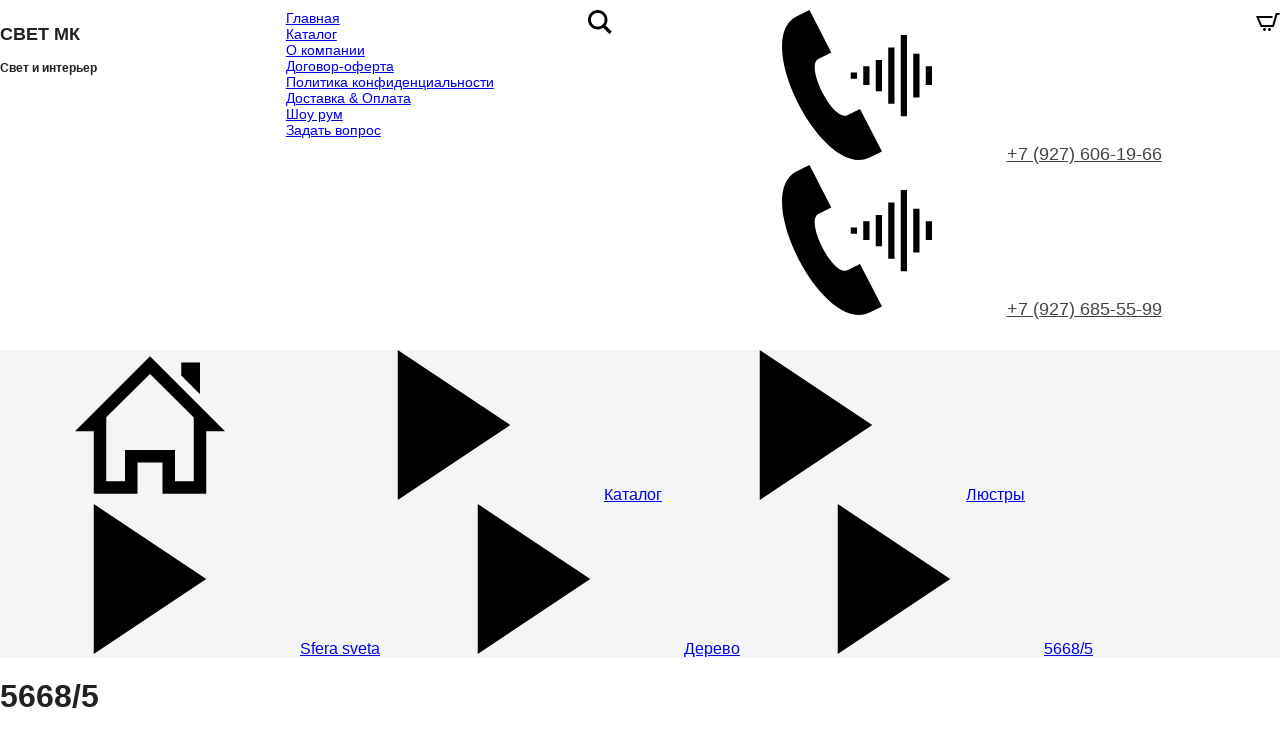

--- FILE ---
content_type: text/html; charset=UTF-8
request_url: https://svetmk.ru/shop/product/6267
body_size: 2823
content:
<!DOCTYPE html>
<html lang="ru">
<head>
	<meta http-equiv="content-type" content="text/html; charset=utf-8">
	<meta name='viewport' content='width=device-width, initial-scale=1, maximum-scale=1'>
	<link rel="icon" href="/favicon.svg" type="image/x-icon">
	<link rel="stylesheet" href="/templates/template.css" type="text/css">
	<link rel="stylesheet" href="/templates/style.css" type="text/css">
	<link rel="stylesheet" href="/lib/DAN/DAN.css" type="text/css">
	<script src="/lib/DAN/DAN.js"></script>
	<link href="/blocks/template/css/style.css" type="text/css" media="all" rel="stylesheet"><link href="/blocks/template/css/block.css" type="text/css" media="all" rel="stylesheet"><script src="/blocks/template/js/BLOCK.js"></script><script src="/lib/DAN/hexToRGB/hexToRGB.js"></script><link href="/files/pages/10/page.css" type="text/css" media="all" rel="stylesheet"><link href="/blocks/menu/frontend/1/BLOCK.menu.css" type="text/css" media="all" rel="stylesheet"><script src="/blocks/menu/frontend/1/BLOCK.menu.js"></script><script src="/lib/DAN/speech/DAN.speech.js"></script><script src="/lib/DAN/popup/popup.js"></script><link href="/lib/DAN/popup/popup.css" type="text/css" media="all" rel="stylesheet"><link href="/blocks/breadcrumbs/frontend/BLOCK.breadcrumbs.css" type="text/css" media="all" rel="stylesheet"><link href="/blocks/catalog/catalog/item/1/1.css" type="text/css" media="all" rel="stylesheet"><script src="/blocks/catalog/catalog/item/1/1.js"></script><link rel="canonical" href="https://svetmk.ru/shop/product/6267"><title>5668/5 11600 </title><meta name="description" content="Доступные цвета
	AB
	Тип лампы
	энергосберегающая, лампа накаливания
	Количество ламп
	5
	Размер
	&amp;Oslash;650 x H300" /></head>
<body>
<!-- Yandex.Metrika counter -->
<script type="text/javascript" >
   (function(m,e,t,r,i,k,a){m[i]=m[i]||function(){(m[i].a=m[i].a||[]).push(arguments)};
   m[i].l=1*new Date();k=e.createElement(t),a=e.getElementsByTagName(t)[0],k.async=1,k.src=r,a.parentNode.insertBefore(k,a)})
   (window, document, "script", "https://mc.yandex.ru/metrika/tag.js", "ym");

   ym(27057166, "init", {
        clickmap:true,
        trackLinks:true,
        accurateTrackBounce:true,
        webvisor:true
   });
</script>
<noscript><div><img src="https://mc.yandex.ru/watch/27057166" style="position:absolute; left:-9999px;" alt="" /></div></noscript>
<!-- /Yandex.Metrika counter --><div id="blocks">
	<div id="block_272" class="block block_menu" ><div class="dan_flex_between block_menu_wrap"><div class="block_menu_top_logo_text"><p><span style="font-size:18px"><strong>СВЕТ МК</strong></span></p>

<p><span style="font-size:12px"><strong>Свет и интерьер</strong></span></p>
</div><div id="block_menu_top_ico"><span></span></div><div class="block_menu_top_wrap"><div class="block_menu_top_1_wrap"><div  class="block_menu_top_1"><a href="/" class="block_menu_top_1_a">Главная</a></div><div id="block_menu_top_catalog_shop" class="block_menu_top_1"><a href="/shop" class="block_menu_top_1_a">Каталог</a></div><div  class="block_menu_top_1"><a href="/" class="block_menu_top_1_a">О компании</a><div class="block_menu_top_2_wrap"><div  class="block_menu_top_2"><a href="/dogovor-oferta" class="block_menu_top_2_a">Договор-оферта</a></div><div  class="block_menu_top_2"><a href="/konfedencialnost" class="block_menu_top_2_a">Политика конфиденциальности</a></div></div></div><div  class="block_menu_top_1"><a href="/payment-delivery" class="block_menu_top_1_a">Доставка &amp; Оплата</a></div><div  class="block_menu_top_1"><a href="/showroom" class="block_menu_top_1_a">Шоу рум</a></div><div  class="block_menu_top_1"><a href="/questions" class="block_menu_top_1_a">Задать вопрос</a></div></div></div><div id="block_menu_search_button_icon" class="block_menu_icon"><svg id="block_menu_search_button_icon_lupa" xmlns="http://www.w3.org/2000/svg" width="24" height="24" viewBox="0 0 24 24"><path d="M23.809 21.646l-6.205-6.205c1.167-1.605 1.857-3.579 1.857-5.711 0-5.365-4.365-9.73-9.731-9.73-5.365 0-9.73 4.365-9.73 9.73 0 5.366 4.365 9.73 9.73 9.73 2.034 0 3.923-.627 5.487-1.698l6.238 6.238 2.354-2.354zm-20.955-11.916c0-3.792 3.085-6.877 6.877-6.877s6.877 3.085 6.877 6.877-3.085 6.877-6.877 6.877c-3.793 0-6.877-3.085-6.877-6.877z"></path></svg></div><div class="block_menu_top_right"><div class="block_menu_phone_wrap"><div class="block_menu_phone_1_wrap"><a href="tel:+79276061966" class="block_menu_phone_1_svg" style="color:#444444"><svg class="svg_phone"><use xmlns:xlink="http://www.w3.org/1999/xlink" xlink:href="/lib/svg/sprite.svg#phone"></use></svg></a><a href="tel:+79276061966" class="block_menu_phone_1" style="color:#444444">+7 (927) 606-19-66</a></div><div class="block_menu_phone_2_wrap"><a href="tel:+79276855599" class="block_menu_phone_2_svg" style="color:#444444"><svg class="svg_phone"><use xmlns:xlink="http://www.w3.org/1999/xlink" xlink:href="/lib/svg/sprite.svg#phone"></use></svg></a><a href="tel:+79276855599" class="block_menu_phone_2" style="color:#444444">+7 (927) 685-55-99</a></div></div><div class="block_menu_right_2_wrap"></div></div><div id="block_menu_basket" class="block_menu_basket" data-cu="shop"><div id="block_menu_basket_round" class="block_menu_basket_round" style="display:none;">0</div><svg xmlns="http://www.w3.org/2000/svg" width="24" height="24" viewBox="0 0 24 24"><path d="M24 3l-.743 2h-1.929l-3.474 12h-13.239l-4.615-11h16.812l-.564 2h-13.24l2.937 7h10.428l3.432-12h4.195zm-15.5 15c-.828 0-1.5.672-1.5 1.5 0 .829.672 1.5 1.5 1.5s1.5-.671 1.5-1.5c0-.828-.672-1.5-1.5-1.5zm6.9-7-1.9 7c-.828 0-1.5.671-1.5 1.5s.672 1.5 1.5 1.5 1.5-.671 1.5-1.5c0-.828-.672-1.5-1.5-1.5z"/></svg><div id="block_menu_basket_sum_container" class="block_menu_basket_sum" style="display:none;"><span id="block_menu_basket_sum">0</span> <span class="block_menu_basket_currency">₽</span></div></div></div></div><div id="block_375" class="block"><div id="block_breadcrumbs_container" class="block_breadcrumbs_container"><div class="block_breadcrumbs"><a href="/"><svg class="home"><use xlink:href="/lib/svg/sprite.svg#home"></use></svg></a><span itemscope itemtype="https://schema.org/BreadcrumbList"> <svg><use xlink:href="/lib/svg/sprite.svg#arrow_right_1"></use></svg><span itemprop="itemListElement" itemscope itemtype="https://schema.org/ListItem"><a itemprop="item" href="/shop"><span itemprop="name">Каталог</span></a><meta itemprop="position" content="1"></span> <svg><use xlink:href="/lib/svg/sprite.svg#arrow_right_1"></use></svg><span itemprop="itemListElement" itemscope itemtype="https://schema.org/ListItem"><a itemprop="item" href="/shop/lustry"><span itemprop="name">Люстры</span></a><meta itemprop="position" content="2"></span> <svg><use xlink:href="/lib/svg/sprite.svg#arrow_right_1"></use></svg><span itemprop="itemListElement" itemscope itemtype="https://schema.org/ListItem"><a itemprop="item" href="/shop/lustry/klassika"><span itemprop="name">Sfera sveta</span></a><meta itemprop="position" content="3"></span> <svg><use xlink:href="/lib/svg/sprite.svg#arrow_right_1"></use></svg><span itemprop="itemListElement" itemscope itemtype="https://schema.org/ListItem"><a itemprop="item" href="/shop/115"><span itemprop="name">Дерево</span></a><meta itemprop="position" content="4"></span> <svg><use xlink:href="/lib/svg/sprite.svg#arrow_right_1"></use></svg><span itemprop="itemListElement" itemscope itemtype="https://schema.org/ListItem"><a itemprop="item" href="/shop/product/6267"><span itemprop="name">5668/5</span></a><meta itemprop="position" content="5"></span></span></div></div></div><div id="block_353" class="block block_catalog"><div class="block_catalog_container"><div id="block_catalog_item_container" itemscope itemtype="http://schema.org/Product"><h1 class="block_catalog_item_title" itemprop="name">5668/5</h1><div class="w1440 dan_flex_row"><div class="block_catalog_item_left_container"><div id="block_catalog_item_image_container"><img id="block_catalog_item_image_big" class="block_catalog_item_image_big show" src="/files/catalogs/3/items/6523aae3dd54a_.webp"  itemprop="image" alt="5668/5"></div></div><div class="block_catalog_item_right_container"><div class="block_catalog_item_info_container dan_flex_row_start"><div class="block_catalog_item_text" itemprop="description">
	Доступные цвета
	AB
	Тип лампы
	энергосберегающая, лампа накаливания
	Количество ламп
	5
	Размер
	&Oslash;650 x H300

</div></div><div class="block_catalog_item_price_container"><div class="block_catalog_item_price_sub" itemprop="offers" itemscope itemtype="https://schema.org/Offer"><div class="block_catalog_item_price_wrap "><span id="block_catalog_item_price" class="block_catalog_item_price" data-price="11600">11 600</span><span class="block_catalog_item_currency">₽</span></div><meta itemprop="priceCurrency" content="RUB" /><meta itemprop="price" content="11600" /><link itemprop="availability" href="https://schema.org/InStock"></div></div><div id="block_catalog_item_button_1_container" class="active"><input id="block_catalog_item_button" class="block_catalog_item_button" value="Добавить в корзину" type="submit" data-item_id="6267" data-image_id="block_catalog_item_image_big"></div><div id="block_catalog_item_button_2_container" class="dan_flex_row "><a href="/shop/basket/list" id="block_catalog_item_button_2"><span><b>В корзине</b><br>Перейти</span></a><div id="block_catalog_item_button_minus" data-item_id="6267"><svg xmlns="http://www.w3.org/2000/svg" width="20" height="20" viewBox="0 0 24 24"><path d="M0 10h24v4h-24z"/></svg></div><div><input id="block_catalog_item_input_quantity" type="number" min="0" max="100000" value="1" data-item_id="6267"></div><div id="block_catalog_item_button_plus" data-item_id="6267"><svg xmlns="http://www.w3.org/2000/svg" width="20" height="20" viewBox="0 0 24 24"><path d="M24 10h-10v-10h-4v10h-10v4h10v10h4v-10h10z"/></svg></div></div></div></div><input id="item_id" type="hidden" value="6267" name="item_id" /></div></div></div></div>
<div class="footer">
</div>
</body>
</html>


--- FILE ---
content_type: text/css
request_url: https://svetmk.ru/files/pages/10/page.css
body_size: 43
content:

/* --- #BLOCK_353 --- */
/* Catalog */
#block_353 .block_catalog_wrap {
    max-width: 1440px;
    margin: 20px auto;
}
/* --- /block_353 --- */



--- FILE ---
content_type: application/javascript; charset=utf-8
request_url: https://svetmk.ru/lib/DAN/hexToRGB/hexToRGB.js
body_size: 259
content:
DAN.hexToRGB = function(hex, opacity){
	hex = hex.replace('#','')
	r = parseInt(hex.substring(0,2), 16)
	g = parseInt(hex.substring(2,4), 16)
	b = parseInt(hex.substring(4,6), 16)

	result = 'rgba('+r+','+g+','+b+','+opacity+')'
	return result
}


DAN.rgbToHex = function(col) { 
	if (col.charAt(0) == 'r'){ 
		col = col.replace ('rgb(', '').replace (')', '').split (',')
		let r = parseInt(col[0], 10).toString (16) 
		let g = parseInt(col[1], 10).toString (16)
		let b = parseInt(col[2], 10).toString (16)
		r = r.length == 1 ? '0' + r : r ; g = g.length == 1 ? '0' + g : g ; b = b.length == 1 ? '0' + b : b
		var colHex = '#' + r + g + b
		return colHex
	} 
}

--- FILE ---
content_type: application/javascript; charset=utf-8
request_url: https://svetmk.ru/lib/DAN/DAN.js
body_size: 4646
content:
let DAN = {};

DAN.$ = function(id){return document.getElementById(id)};
DAN.spinner_svg = '<svg id="dan_spinner" xmlns="http://www.w3.org/2000/svg" width="24" height="24" viewBox="0 0 24 24"><path d="M11.501 4.025v-4.025h1v4.025l-.5-.025-.5.025zm-7.079 5.428l-3.884-1.041-.26.966 3.881 1.04c.067-.331.157-.651.263-.965zm5.995-5.295l-1.039-3.878-.967.259 1.041 3.883c.315-.106.635-.197.965-.264zm-6.416 7.842l.025-.499h-4.026v1h4.026l-.025-.501zm2.713-5.993l-2.846-2.845-.707.707 2.846 2.846c.221-.251.457-.487.707-.708zm-1.377 1.569l-3.48-2.009-.5.866 3.484 2.012c.15-.299.312-.591.496-.869zm13.696.607l3.465-2-.207-.36-3.474 2.005.216.355zm.751 1.993l3.873-1.038-.129-.483-3.869 1.037.125.484zm-3.677-5.032l2.005-3.472-.217-.125-2.002 3.467.214.13zm-1.955-.843l1.037-3.871-.16-.043-1.038 3.873.161.041zm3.619 2.168l2.835-2.834-.236-.236-2.834 2.833.235.237zm-9.327-1.627l-2.011-3.484-.865.5 2.009 3.479c.276-.184.568-.346.867-.495zm-4.285 8.743l-3.88 1.04.26.966 3.884-1.041c-.106-.314-.197-.634-.264-.965zm11.435 5.556l2.01 3.481.793-.458-2.008-3.478c-.255.167-.522.316-.795.455zm3.135-2.823l3.477 2.007.375-.649-3.476-2.007c-.116.224-.242.439-.376.649zm-1.38 1.62l2.842 2.842.59-.589-2.843-2.842c-.187.207-.383.403-.589.589zm2.288-3.546l3.869 1.037.172-.644-3.874-1.038c-.049.218-.102.434-.167.645zm.349-2.682l.015.29-.015.293h4.014v-.583h-4.014zm-6.402 8.132l1.039 3.879.967-.259-1.041-3.884c-.315.106-.635.197-.965.264zm-1.583.158l-.5-.025v4.025h1v-4.025l-.5.025zm-5.992-2.712l-2.847 2.846.707.707 2.847-2.847c-.25-.22-.487-.456-.707-.706zm-1.165-1.73l-3.485 2.012.5.866 3.48-2.009c-.185-.278-.347-.57-.495-.869zm2.734 3.106l-2.01 3.481.865.5 2.013-3.486c-.299-.149-.591-.311-.868-.495zm1.876.915l-1.042 3.886.967.259 1.04-3.881c-.33-.067-.65-.158-.965-.264z"/></svg>';

DAN.ajax = function(url, form = false, callback, console_log_text = false){
	let req = new XMLHttpRequest();

	req.upload.onprogress = function(event) {
		// console.log(event.loaded + ' / ' + event.total)
		if (DAN.$('dan_modal_progress')) {
			let result = Math.round((event.loaded / event.total)*100);
			DAN.$('dan_modal_progress').value = result;
			if (DAN.$('dan_modal_progress_html'))
				DAN.$('dan_modal_progress_html').innerHTML = result;
		}
	}

	req.onreadystatechange = ()=>{
		if (req.readyState == 4 && req.status == 200) {
			if (console_log_text) {
				console.log(req.responseText);
			}
			let data = JSON.parse(req.responseText);
			if (data.answer == 'success')
				callback(data);
			else if(data.answer == 'error')
				DAN.modal.add(data.message);
			else
				DAN.errLog('Ошибка DAN.ajax => ' + req.responseText);
		}
	}

	req.open('post', url, true);
	req.send(form);	
}


DAN.modal = {
	block_up: false, // Не блокировать модальное окно

	// Добавить блок
	add(content_html, width = 600, height = 100){
		if (document.getElementById('dan_modal_black') !== null) 
			DAN.modal.del();

		let modal_black = document.createElement('div');
		modal_black.id = 'dan_modal_black';
		document.body.insertBefore(modal_black, document.body.children[0]); // черный слой

		let cross = document.createElement('div');
		cross.id = 'dan_modal_cross';
		cross.innerHTML = '<svg><use xlink:href="/lib/svg/sprite.svg#delete"></use></svg>';

		let content = document.createElement('div');
		content.id = 'dan_modal_content';
		content.innerHTML = content_html;

		let modal_white = document.createElement('div');
		modal_white.id = 'dan_modal_white';
		modal_white.style.maxWidth = width + 'px';
		modal_white.style.minHeight = height + 'px';
		modal_white.appendChild(cross);	
		modal_white.appendChild(content);
		modal_black.appendChild(modal_white);

		modal_white.onmousedown = (e)=>{
			e.stopPropagation();
		}

		modal_black.onmousedown = DAN.modal.del;
		cross.onmousedown = DAN.modal.del;
	},

	// Удалить блок
	del() {
		if (!DAN.$('dan_modal_white')) 
			return;
		if (!this.block_up)
			document.body.removeChild(DAN.$('dan_modal_black'));
	},

	// Блокирует удаление модального окна
	block(b) {
		this.block_up = b;
	},

	// Спиннер
	spinner() {
		if (!DAN.$('dan_2_modal_content')) 
			DAN.modal.add('', 200, 200);
		DAN.$('dan_modal_content').innerHTML = DAN.spinner_svg;	
	},

	update(content) {
		DAN.$('dan_modal_content').innerHTML = content;
	}
}


DAN.show = function(_class, _id) {
	if (!DAN.$(_id))
		return;

	if (!DAN.isMobile()) {
		var obj = new DanShowDesctop(_class, _id);

		// Состояние загрузки файла document. Когда значение этого свойства изменяется, событие.
		if (document.readyState) {
			obj.run();
		}

		// Запуск при загрузке
		document.addEventListener('DOMContentLoaded', function(){
			obj.run();
		})

		return obj;
	}

	return null;
}


// Класс для DAN.show()
class DanShowDesctop{
	constructor(_class, _id){
		this.container = DAN.$(_id) // Контейнет
		this.img_arr = this.container.getElementsByClassName(_class) // Массив изображений в контейнере
		this.bg = false // Фон с затемнением
		this.wrap = false  // Оболочка
		this.image = false // Текущее большое изображение
		this.interval = 2000 // Интервал анимации
		this.nav_play = false // Кнопка навигации
		this.num = false // Текущий индекс массива изображений
		this.timer = false // Номер таймера
	}


	// Запуск при загрузке страницы или изображения
	run() {
		for(let i = 0; i < this.img_arr.length; i++) {
			this.img_arr[i].style.cursor = 'url(/lib/DAN/lupa.png), auto';

			this.img_arr[i].onclick = (e)=>{
				// Создаём модальное окно

				if (!this.bg) {
					// Чёрный фон
					this.bg = document.createElement('div');
					this.bg.id = 'dan_show_black';
					document.body.insertBefore(this.bg, document.body.children[0]);

					this.bg.onclick = () => {
						document.getElementById('dan_show_black').remove();
						this.run();
						this.bg = false;
						this.image = false;
					}
				}


				this.output(e.target);
				this.image.onclick = (e) => {		
					e.stopPropagation();
				}
				
				if (this.img_arr.length == 1) {
					return;
				}

				DAN.$('dan_show_nav_left').onclick = (e)=>{
					e.stopPropagation();
					this.stop();
					this.prev();
				}
				
				DAN.$('dan_show_nav_play').onclick = (e)=>{
					e.stopPropagation();
					let timer = this.timer;
					let play = (_but = false) => { // _but == true -> анимация запущена кнопкой, false - автоматом по циклу
						// Кнопка play / stop
						if(_but == 'button'){
							if(!timer){
								DAN.$('dan_show_nav_play').removeChild(DAN.$('dan_show_nav_play').lastChild);
								DAN.$('dan_show_nav_play').insertAdjacentHTML('afterbegin', '<svg class="dan_show_nav"><use xmlns:xlink="http://www.w3.org/1999/xlink" xlink:href="/lib/svg/sprite.svg#pause"></use></svg>');
							}
							else{						
								this.stop();
								return;
							}
						}
						this.next();
						this.timer = setTimeout(function(){
							requestAnimationFrame(play);
						}, this.interval);
					}					
					play('button');
				}
				
				DAN.$('dan_show_nav_right').onclick = (e)=>{
					e.stopPropagation();
					this.stop();
					this.next();
				}
			}
		}
	}

	output(img){
		// Изображение
		let img_out = document.createElement('img')
		img_out.src = img.src
		img_out.id = 'dan_show_image'

		for (let i = 0; i < this.img_arr.length; i++) {
		    if (typeof this.img_arr[i] == 'undefined')
		        continue

			if (img.src == this.img_arr[i].src)
				this.num = i
		}

		// Обёртка
		this.wrap = document.createElement('div')
		this.wrap.id = 'dan_show_wrap'
		this.bg.insertAdjacentElement('afterbegin', this.wrap)

		// Изображение
		this.image = this.wrap.insertAdjacentElement('afterbegin', img_out);

		// Если изображение одно - не выводим напигацию
		if (this.img_arr.length == 1) {
			return;
		}

		// Навигация
		let cross = document.createElement('div')
		cross.id = 'dan_show_cross'
		cross.innerHTML = '<svg><use xlink:href="/lib/svg/sprite.svg#delete"></use></svg>'
		this.wrap.insertAdjacentElement('afterbegin', cross)

		let nav_left = document.createElement('div')
		nav_left.id = 'dan_show_nav_left'
		this.wrap.insertAdjacentElement('afterbegin', nav_left)
		nav_left.insertAdjacentHTML('afterbegin', '<svg class="dan_show_nav"><use xmlns:xlink="http://www.w3.org/1999/xlink" xlink:href="/lib/svg/sprite.svg#prev"></use></svg>')

		let nav_right = document.createElement('div')
		nav_right.id = 'dan_show_nav_right'
		this.wrap.insertAdjacentElement('beforeend', nav_right)
		nav_right.insertAdjacentHTML('afterbegin', '<svg class="dan_show_nav"><use xmlns:xlink="http://www.w3.org/1999/xlink" xlink:href="/lib/svg/sprite.svg#next"></use></svg>')

		let nav_play = document.createElement('div')
		nav_play.id = 'dan_show_nav_play'
		this.wrap.insertAdjacentElement('afterbegin', nav_play)
		nav_play.insertAdjacentHTML('afterbegin', '<svg class="dan_show_nav"><use xmlns:xlink="http://www.w3.org/1999/xlink" xlink:href="/lib/svg/sprite.svg#play"></use></svg>')		
	}
	
	prev(){
		this.num--
		if(this.num < 0) this.num = this.img_arr.length - 1
		this.image.src = this.img_arr[this.num].src
	}

	next(){	
		this.num++
		if(this.num > (this.img_arr.length - 1)) this.num = 0
		this.image.src = this.img_arr[this.num].src		
	}

	stop(){
		DAN.$('dan_show_nav_play').removeChild(DAN.$('dan_show_nav_play').lastChild)
		DAN.$('dan_show_nav_play').insertAdjacentHTML('afterbegin', '<svg class="dan_show_nav"><use xmlns:xlink="http://www.w3.org/1999/xlink" xlink:href="/lib/svg/sprite.svg#play"></use></svg>')		
		clearTimeout(this.timer)
		this.timer = false
	}

	del(e){
		this.stop()
		document.body.removeChild(DAN.$('dan_show_black'))
	}
}


// Прокрутка к _id с временным интервалом _duration и отступом сверху _offset
DAN.jumpTo = function(_id = null, _duration = 300, _offset = 0){
	let timeInterval = 16.667
	let element = DAN.$(_id)

	if (!element)
		element = document.body

	_duration = _duration > 0 ? _duration : 0
	_offset = parseInt(_offset)

	let elementPosY = 0

	while(element){
		elementPosY += parseFloat(element.offsetTop)
		element = element.offsetParent
	}

	let step = _duration/timeInterval

	if (_duration == 0){
		window.scrollTo(0, elementPosY)
		return
	}

	let scrolled = window.pageYOffset || document.documentElement.scrollTop

	let i = 0

	function animate(fraction) {

		requestAnimationFrame(function animate(fraction) {

			fraction = i/step
			if (fraction > 1) 
				fraction = 1
			let fract = (Math.sin(fraction*Math.PI - Math.PI/2) + 1)/2
			let scroll = scrolled + (elementPosY - scrolled + _offset)*fract

			window.scrollTo(0, scroll)
			i++

			if (fraction < 1) 
				requestAnimationFrame(animate)
		})
	}

	animate(0)
}


// Анимация появления
DAN.appearance = function(id, classCss) {
	let object = document.getElementById(id);

	if(!object)
		return;

	let callback = function() {
		let objectY = object.offsetTop;
		let scrollY = window.pageYOffset || document.documentElement.scrollTop;
		let windowBottom = scrollY + window.innerHeight;

		if(scrollY < objectY && objectY < windowBottom)
			object.classList.add(_classCss);
		else
			object.classList.remove(_classCss);

	};

	window.addEventListener("scroll", callback);
	callback();
};


DAN.isMobile = function() {
	if (/Android|webOS|iPhone|iPad|iPod|BlackBerry|BB|PlayBook|IEMobile|Windows Phone|Kindle|Silk|Opera Mini/i.test(navigator.userAgent)) {
		return true;
	}
	return false;
};


DAN.errLog = function(text) {
	console.log(text);
};